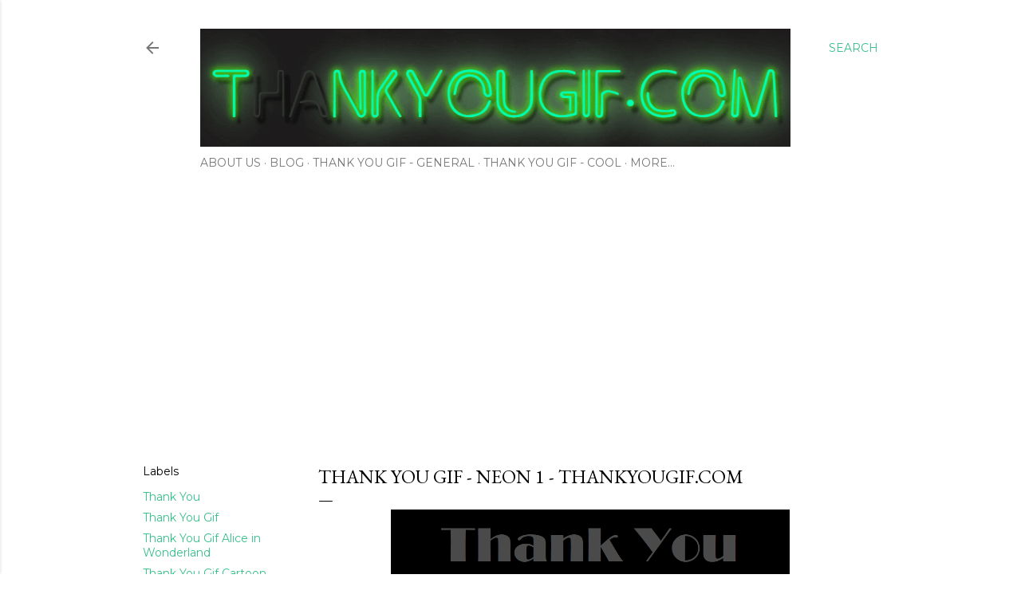

--- FILE ---
content_type: text/html; charset=utf-8
request_url: https://www.google.com/recaptcha/api2/aframe
body_size: 267
content:
<!DOCTYPE HTML><html><head><meta http-equiv="content-type" content="text/html; charset=UTF-8"></head><body><script nonce="fEd7Kng6nBlk9NwcMk4UMg">/** Anti-fraud and anti-abuse applications only. See google.com/recaptcha */ try{var clients={'sodar':'https://pagead2.googlesyndication.com/pagead/sodar?'};window.addEventListener("message",function(a){try{if(a.source===window.parent){var b=JSON.parse(a.data);var c=clients[b['id']];if(c){var d=document.createElement('img');d.src=c+b['params']+'&rc='+(localStorage.getItem("rc::a")?sessionStorage.getItem("rc::b"):"");window.document.body.appendChild(d);sessionStorage.setItem("rc::e",parseInt(sessionStorage.getItem("rc::e")||0)+1);localStorage.setItem("rc::h",'1768831021864');}}}catch(b){}});window.parent.postMessage("_grecaptcha_ready", "*");}catch(b){}</script></body></html>